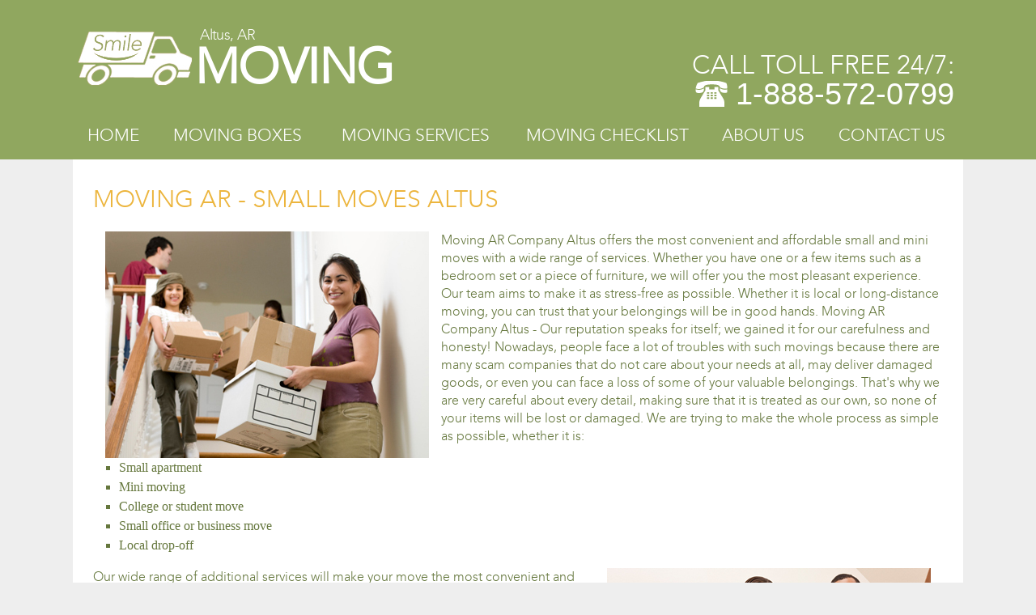

--- FILE ---
content_type: text/html; charset=utf-8
request_url: https://smile-moving.com/ar/small-moving-altus
body_size: 5102
content:
<!DOCTYPE html>
<html xmlns="http://www.w3.org/1999/xhtml" xml:lang="en" lang="en">
<head>
<meta http-equiv="Content-Type" content="text/html; charset=utf-8" />
<meta name="robots" content="index,follow" />
<title>Moving AR - Small Moving Altus, AR — Local Moving Company</title>
<meta name="description" content="Small Moving in Altus, AR — Professional Moving Company in Altus City. Experienced Movers for all types of Moving cases." />
<meta name="keywords" content="small moving altus,altus small moving" />
<link rel="icon" type="image/png" href="/favicon.ico" />
		<script type="text/javascript">
		var page_id = 207;
		var area_type = "cities";
		</script>
  
<link rel="stylesheet" href="/css/style.css" type="text/css"> 
  
<link rel="stylesheet" href="/css/front.fancybox.css" type="text/css"> 
  
<link rel="stylesheet" href="/css/jquery-ui-1.9.2.custom.css" type="text/css"> 
  
<link rel="stylesheet" href="/css/tests.css" type="text/css"> 
  
<link rel="stylesheet" href="/css/menu.css" type="text/css"> 
  
<link rel="stylesheet" href="/css/leftmenu.css" type="text/css"> 
<script src="/js/jquery-1.9.1.min.js" type="text/javascript"></script>
<script src="/js/jquery.fancybox.pack.js" type="text/javascript"></script>
<script src="/js/main.js" type="text/javascript"></script>
<script src="/js/jquery.validate.min.js" type="text/javascript"></script>
<script src="/js/adaptive.js" type="text/javascript"></script>
<script src="/js/jquery-ui-1.9.2.custom.min.js" type="text/javascript"></script>
<script src="/js/jquery.cookie.js" type="text/javascript"></script>
<script src="/js/menu.js" type="text/javascript"></script>
<meta name="viewport" content="initial-scale=1">
<meta name="viewport" content="width=device-width, minimum-scale=1.0, maximum-scale=2.0">
</head>
<body>
	<header>
	<div id="header">
		<div id="top">
<div id="hcolum1">
    	<a id="logo" href="/ar/altus">
	<img src="/images/logo/logo-moving.png" alt="logo" title="logo">
        <div class="htext">
            <span class="s1"></span>
            <span class="s3">Altus, AR</span>
            <span class="s4">MOVING</span>
            <!--<a href="< ?=$childlist[200]['seo_url']?>" class="s2">Services</a>-->
        </div>
	</a>

</div>
<div id="hcolum2">
<div class="right_slogan">Call toll free 24/7:<br>
    <a href="tel:1-888-572-0799" style='background-image: url("../images/template/phone.svg");background-repeat: no-repeat;padding-left: 50px;font-size:38px;background-position: 0 4px; color: white;'>1-888-572-0799</a></div>
</div>
</div>
	<a class="showmenu" href="#"><span>Menu</span></a>
<div id="nav-top" class="no-display">
	<ul>
									<li id="item-1">
					<a href="/ar/altus">Home</a>

                    
				</li>
												<li id="item-2">
					<a href="/ar/moving-boxes-altus">Moving Boxes</a>

                    
				</li>
												<li id="item-3">
					<a href="/ar/moving-services-altus">Moving Services</a>

                                            <ul>
                                                                                                <li>
                                        <a href="/ar/self-storage-altus">Self Storage</a>
                                    </li>
                                                                                                                                <li>
                                        <a href="/ar/small-moving-altus"class="active">Small Moving</a>
                                    </li>
                                                                                                                                <li>
                                        <a href="/ar/local-movers-altus">Local Movers</a>
                                    </li>
                                                                                                                                <li>
                                        <a href="/ar/long-distance-movers-altus">Long Distance Movers</a>
                                    </li>
                                                                                                                                <li>
                                        <a href="/ar/commercial-moving-altus">Commercial Moving</a>
                                    </li>
                                                                                    </ul>
                    
				</li>
												<li id="item-4">
					<a href="/ar/moving-checklist-altus">Moving Checklist</a>

                                            <ul>
                                                                                                <li>
                                        <a href="/ar/movers-near-me-altus">Movers Near Me</a>
                                    </li>
                                                                                                                                <li>
                                        <a href="/ar/moving-company-reviews-altus">Review</a>
                                    </li>
                                                                                                                                <li>
                                        <a href="/ar/moving-tips-altus">Tips</a>
                                    </li>
                                                                                                                                <li>
                                        <a href="/ar/moving-insurance-ar">Insurance</a>
                                    </li>
                                                                                    </ul>
                    
				</li>
												<li id="item-5">
					<a href="/ar/about-us-franklin_county">About Us</a>

                    
				</li>
												<li id="item-6">
					<a href="/ar/contact-us-franklin_county">Contact us</a>

                    
				</li>
						</ul>
</div>
	</div>	
	</header>
	<section>
						    <!--<div id="billy-widget"></div>
<script src="//www.billy.com/widget/widgetscript?token=M89YQE1R" async></script>
<br>-->
<div class="content1">

<!--	<div class="leftcontent">-->
<!--	--><!--		<div class="leftc">-->
<!--				--><!--		</div>-->
<!--	--><!--	--><!--		<div class="leftc" id="banners">-->
<!--				--><!--		</div>-->
<!--	--><!---->
<!--	--><!--		<div class="leftc">-->
<!--				--><!--		</div>-->
<!--	--><!--	--><!--		<div class="leftc">-->
<!--				--><!--		</div>-->
<!--	--><!---->
<!--        --><!--            <div class="leftc" id="left_menu2">-->
<!--                --><!--            </div>-->
<!--        --><!---->
<!--	</div>-->
	<div id="text-content">
	
		<div id="text-block">
						
    <h1>Moving AR - Small Moves Altus</h1>
    <p>
        <img alt="Moving AR - Small Movers Franklin County" src="/uploads/images/content/10.jpg" style="width: 400px; height: 280px; margin-left: 15px; margin-right: 15px; float: left;" />
        Moving AR Company Altus offers the most convenient and affordable small and mini moves with a wide range of services. Whether you have one or a few items such as a bedroom set or a piece of furniture, we will offer you the most pleasant experience. Our team aims to make it as stress-free as possible. Whether it is local or long-distance moving, you can trust that your belongings will be in good hands. Moving AR Company Altus - Our reputation speaks for itself; we gained it for our carefulness and honesty! Nowadays, people face a lot of troubles with such movings because there are many scam companies that do not care about your needs at all, may deliver damaged goods, or even you can face a loss of some of your valuable belongings. That's why we are very careful about every detail, making sure that it is treated as our own, so none of your items will be lost or damaged. We are trying to make the whole process as simple as possible, whether it is:
    </p>
    <ul>
        <li>Small apartment</li>
        <li>Mini moving</li>
        <li>College or student move</li>
        <li>Small office or business move</li>
        <li>Local drop-off</li>
    </ul>
    <p>
        <img alt="Small Moving Franklin County" src="/uploads/images/content/8.jpg" style="width: 400px; height: 280px; margin-left: 15px; margin-right: 15px; float: right;" />
        Our wide range of additional services will make your move the most convenient and easy experience. Whether it is packing, loading of furniture and other stuff, or heavy lifting, let us do it for you! Moving AR - one of the most professional specialists in organizing safe and fast relocation, doing our job in the best way so your property is always on time and not in danger. Using modern equipment and transport, we perform our tasks very fast and professionally. Good customer experience and a perfect reputation among them are the main goals of our experienced firm in the fulfillment of every order. This makes Moving AR in Altus the most trusted and demanded company in the AR. Estimate your price and check for your personal discount just now online for free!
    </p>
    <h2><strong>Professional Small Moving Altus</strong></h2>
    <p><strong>Our Advantages:</strong></p>
    <ul>
        <li>No weight limits</li>
        <li>Various time options, even if it is very sharp, we will try to deliver the goods as soon as possible</li>
        <li>Different insurance options, so your items will always be 100% secured</li>
        <li>Our professionally trained technicians from Small Moves in Altus will offer you packing/unpacking and heavy lifting services, as well as assembling/dismantling your furniture</li>
        <li>Each of our storages has the supplies shop, so you can choose necessary moving kits, boxes, accessories, and packages, or you can simply order it online and get your delivery</li>
        <li>Small Move Company Altus works 24/7, and available to help you with any question non-stop any time</li>
    </ul>
    <h3><b>Make the Right Choice - Contact Moving AR for Small Moves in Altus</b></h3>
    <p>An option of small moving truck rental, preliminary ordering or reservation, excellent customer service and flexibility of the ordering system are available for you regardless of the distance and other details.</p>
    <p>You can see for yourself that Moving AR in Altus is the best not in word, but in deed, and with us, you will not face any unexpected or unpleasant situations, such as minimum fees or additional payments for small moving truck rental or other transport damage, delays in delivery, etc. Working with us, you get a perfect fulfillment of your order and VIP customer treatment. Fast response, on-time delivery, the best customer experience, and affordable prices are our main principles in work. Become another happy client of Moving AR.</p>

					
		</div>
	
					<div class="contentlist">
											<div class="service">
				<a class="leftlist" href="/ar/moving-boxes-ar"><img alt="" src="/uploads/forpage/1.jpg"></a>		
				<div class="rightlist">
					<a class='service-head' href='/ar/moving-boxes-altus'><h3>Moving Boxes</h3></a>					<p>Ease the process by visiting our Supplies Shop. You can choose from a variety of boxes, containers, moving kits and much more. Keep your goods packed and secured at an affordable price at the same place. Let us know if you are having any questions and find your personal mover just now. Learn more about the options that we offer and become one of our happy customers. Small Moving Truck Rental Available!</p>
					<a class="more" href="/ar/moving-boxes-ar">Moving Boxes</a>
				</div>
			</div>
												<div class="service">
				<a class="leftlist" href="/ar/small-moving-ar"><img alt="" src="/uploads/forpage/2.jpg"></a>		
				<div class="rightlist">
					<a class='service-head' href='/ar/small-moving-altus'><h3>Small Moving</h3></a>					<p>Small Moves Altus are on the hand to help. Make it a smooth and pleasant process with our team of carefully selected staff and a list of new options. They will not leave anyone indifferent. Our special services will fit the needs of the most demanding clients and all individual cases. Check for the nearest small moving companies in Altus.</p>
					<a class="more" href="/ar/small-moving-ar">Small Moving</a>
				</div>
			</div>
												<div class="service">
				<a class="leftlist" href="/ar/local-movers-ar"><img alt="" src="/uploads/forpage/3.jpg"></a>		
				<div class="rightlist">
					<a class='service-head' href='/ar/local-movers-altus'><h3>Local Movers</h3></a>					<p>Get the most quality job from the coolest small moving companies. Whether it is just the apartment move or any other case we will be more than glad to assist you in a timely manner. Find the destination among our diversified network and let our experienced mover do all the work for you. Small Moves Altus, AR: Fast and quality assistance at any time. Call our mover in your area now!</p>
					<a class="more" href="/ar/local-movers-ar">Local Movers</a>
				</div>
			</div>
												<div class="service">
				<a class="leftlist" href="/ar/long-distance-movers-ar"><img alt="" src="/uploads/forpage/6.jpg"></a>		
				<div class="rightlist">
					<a class='service-head' href='/ar/long-distance-movers-altus'><h3>Long Distance Movers</h3></a>					<p>Looking for good small moving companies, start from here! The longest journeys will not cause any problems, our specially equipped cars and qualified mover will keep your goods safe and clean. If you need any special transport for perishable goods or crane move for something heavy we will provide you with the highest quality. Choose the number of stops or delivery to the special place, or just wait at home, we will deliver everything right to you. Small Moves Altus: fast and exceptional assistance!</p>
					<a class="more" href="/ar/long-distance-movers-ar">Long Distance Movers</a>
				</div>
			</div>
												<div class="service">
				<a class="leftlist" href="/ar/commercial-moving-ar"><img alt="" src="/uploads/forpage/5.jpg"></a>		
				<div class="rightlist">
					<a class='service-head' href='/ar/commercial-moving-altus'><h3>Commercial Moving</h3></a>					<p>For corporate clients we provide a detailed plan with all details checked. As well as special work that will fit your needs, such as creating a personal plan of relocation, packing office accessories, Installation, Debris &amp; Waste Removal, Carpentry and much more. Just let us know how we can make this procedure better and our workers will do their best for you. Choose the best small moving companies.</p>
					<a class="more" href="/ar/commercial-moving-ar">Commercial Moving</a>
				</div>
			</div>
												<div class="service">
				<a class="leftlist" href="/ar/self-storage-ar"><img alt="" src="/uploads/forpage/4.jpg"></a>		
				<div class="rightlist">
					<a class='service-head' href='/ar/self-storage-altus'><h3>Self Storage</h3></a>					<p>Our pride is to be the most Professional Movers and Packers across the USA. We offer cabinets, sheds and other storing places for any possible needs you may have. For demanding clients we are ready to offer luxury, wine and fine art service that matches all needed requirements for that, with specially trained professionals to take care after your goods. Get affordable and fast assistance!</p>
					<a class="more" href="/ar/self-storage-ar">Self Storage</a>
				</div>
			</div>
								</div>				
		
	</div>
<div class="cb"></div>
</div>				</section>
	<footer id="footer">
		<div class="infooter">	
	<div id="footer1">
	<ul class="navigation">
									<li><a href="/ar/altus">Home</a></li>
													<li><a href="/ar/movers-near-me-altus">Movers Near Me</a></li>
													<li><a href="/ar/about-us-franklin_county">About Us</a></li>
									<li><a rel="nofollow" href="/privacy-policy">Privacy policy</a></li>
	</ul>
	
		<div>
    <p style="font-size: 13px; color: #fff; line-height: 1.3;" class="footer-text"><br>
        Smile-Moving.com is a free service to assist homeowners in connecting with local service contractors. All contractors are independent, and this site does not warrant or guarantee any work performed. It is the responsibility of the homeowner to verify that the hired contractor furnishes the necessary license and insurance required for the work being performed. All persons depicted in a photo or video are actors or models and not contractors listed on this site.
    </p>
	<span>Professional moving &copy; 2023</span>
	</div>
	<div id="footer2">
		<div id="phonenumber">
             <a href="tel:1-888-572-0799">1-888-572-0799</a>
	</div>
	</div>
	<div id="footer3">
		<a href="#" class="twitter"></a>
		<a href="#" class="facebook"></a> 
		
	</div>
	
</div>
</div>	</footer>
	

                <script>
                (function(i,s,o,g,r,a,m){i['GoogleAnalyticsObject']=r;i[r]=i[r]||function(){
                    (i[r].q=i[r].q||[]).push(arguments)},i[r].l=1*new Date();a=s.createElement(o),
                    m=s.getElementsByTagName(o)[0];a.async=1;a.src=g;m.parentNode.insertBefore(a,m)
                })(window,document,'script','//www.google-analytics.com/analytics.js','ga');

                ga('create', 'UA-69772184-1', 'auto');
                ga('send', 'pageview');

            </script>
            </body>
</html>

